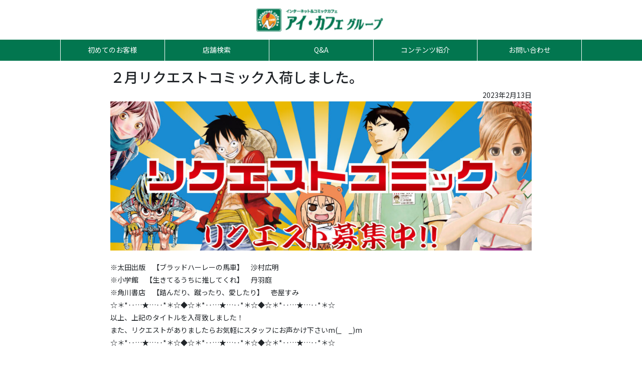

--- FILE ---
content_type: text/html; charset=UTF-8
request_url: https://i-cafe.ne.jp/6404/
body_size: 6554
content:
<!DOCTYPE html>
<html>
	<head>
		<meta charset="utf-8">

		<!-- Google Tag Manager -->
		<script>(function(w,d,s,l,i){w[l]=w[l]||[];w[l].push({'gtm.start':
		new Date().getTime(),event:'gtm.js'});var f=d.getElementsByTagName(s)[0],
		j=d.createElement(s),dl=l!='dataLayer'?'&l='+l:'';j.async=true;j.src=
		'https://www.googletagmanager.com/gtm.js?id='+i+dl;f.parentNode.insertBefore(j,f);
		})(window,document,'script','dataLayer','GTM-NTHZR6D');</script>
		<!-- End Google Tag Manager -->

		<meta name="viewport" content="width=device-width, initial-scale=1.0">
		<!-- <meta name="viewport" content="width=640" initial-scale="0.5"> -->
		<!-- <link rel="shortcut icon" href="/img/favicon.ico"> -->
		
		<link rel="stylesheet" href="https://stackpath.bootstrapcdn.com/bootstrap/4.3.1/css/bootstrap.min.css" integrity="sha384-ggOyR0iXCbMQv3Xipma34MD+dH/1fQ784/j6cY/iJTQUOhcWr7x9JvoRxT2MZw1T" crossorigin="anonymous">
		<link rel="stylesheet" type="text/css" href="https://i-cafe.ne.jp/wp/wp-content/themes/kaji-icafe/lib/slick/slick.css"/>
		<link rel="stylesheet" type="text/css" href="https://i-cafe.ne.jp/wp/wp-content/themes/kaji-icafe/lib/slick/slick-theme.css"/>
		<link rel="stylesheet" type="text/css" href="https://i-cafe.ne.jp/wp/wp-content/themes/kaji-icafe/css/common.css">
		<link rel="stylesheet" type="text/css" href="https://i-cafe.ne.jp/wp/wp-content/themes/kaji-icafe/css/pc.css">
		<link rel="stylesheet" type="text/css" href="https://i-cafe.ne.jp/wp/wp-content/themes/kaji-icafe/css/sp.css" media="screen and (max-width:640px)">
		<link rel="stylesheet" href="https://use.typekit.net/pri4bmf.css">
		<link rel="preconnect" href="https://fonts.googleapis.com">
		<link rel="preconnect" href="https://fonts.gstatic.com" crossorigin>
		<link href="https://fonts.googleapis.com/css2?family=Montserrat:ital,wght@0,100;0,200;0,300;0,400;0,500;0,600;0,700;0,800;0,900;1,100;1,200;1,300;1,400;1,500;1,600;1,700;1,800;1,900&family=Noto+Sans+JP:wght@100;300;400;500;700;900&display=swap" rel="stylesheet">
		<link rel="stylesheet" type="text/css" href="https://i-cafe.ne.jp/wp/wp-content/themes/kaji-icafe/style.css">


		<script src="https://code.jquery.com/jquery-3.6.0.min.js" integrity="sha256-/xUj+3OJU5yExlq6GSYGSHk7tPXikynS7ogEvDej/m4=" crossorigin="anonymous"></script>
		<script src="https://cdnjs.cloudflare.com/ajax/libs/popper.js/1.14.7/umd/popper.min.js" integrity="sha384-UO2eT0CpHqdSJQ6hJty5KVphtPhzWj9WO1clHTMGa3JDZwrnQq4sF86dIHNDz0W1" crossorigin="anonymous"></script>
		<script src="https://stackpath.bootstrapcdn.com/bootstrap/4.3.1/js/bootstrap.min.js" integrity="sha384-JjSmVgyd0p3pXB1rRibZUAYoIIy6OrQ6VrjIEaFf/nJGzIxFDsf4x0xIM+B07jRM" crossorigin="anonymous"></script>
		<script type="text/javascript" src="https://i-cafe.ne.jp/wp/wp-content/themes/kaji-icafe/lib/slick/slick.min.js"></script>
		<script type="text/javascript" src="https://i-cafe.ne.jp/wp/wp-content/themes/kaji-icafe/lib/js/scripts.js" defer></script>
		<title>２月リクエストコミック入荷しました。 &#8211; アイ・カフェ</title>
<meta name='robots' content='max-image-preview:large' />
<link rel="alternate" title="oEmbed (JSON)" type="application/json+oembed" href="https://i-cafe.ne.jp/wp-json/oembed/1.0/embed?url=https%3A%2F%2Fi-cafe.ne.jp%2F6404%2F" />
<link rel="alternate" title="oEmbed (XML)" type="text/xml+oembed" href="https://i-cafe.ne.jp/wp-json/oembed/1.0/embed?url=https%3A%2F%2Fi-cafe.ne.jp%2F6404%2F&#038;format=xml" />
<style id='wp-img-auto-sizes-contain-inline-css' type='text/css'>
img:is([sizes=auto i],[sizes^="auto," i]){contain-intrinsic-size:3000px 1500px}
/*# sourceURL=wp-img-auto-sizes-contain-inline-css */
</style>
<style id='wp-block-library-inline-css' type='text/css'>
:root{--wp-block-synced-color:#7a00df;--wp-block-synced-color--rgb:122,0,223;--wp-bound-block-color:var(--wp-block-synced-color);--wp-editor-canvas-background:#ddd;--wp-admin-theme-color:#007cba;--wp-admin-theme-color--rgb:0,124,186;--wp-admin-theme-color-darker-10:#006ba1;--wp-admin-theme-color-darker-10--rgb:0,107,160.5;--wp-admin-theme-color-darker-20:#005a87;--wp-admin-theme-color-darker-20--rgb:0,90,135;--wp-admin-border-width-focus:2px}@media (min-resolution:192dpi){:root{--wp-admin-border-width-focus:1.5px}}.wp-element-button{cursor:pointer}:root .has-very-light-gray-background-color{background-color:#eee}:root .has-very-dark-gray-background-color{background-color:#313131}:root .has-very-light-gray-color{color:#eee}:root .has-very-dark-gray-color{color:#313131}:root .has-vivid-green-cyan-to-vivid-cyan-blue-gradient-background{background:linear-gradient(135deg,#00d084,#0693e3)}:root .has-purple-crush-gradient-background{background:linear-gradient(135deg,#34e2e4,#4721fb 50%,#ab1dfe)}:root .has-hazy-dawn-gradient-background{background:linear-gradient(135deg,#faaca8,#dad0ec)}:root .has-subdued-olive-gradient-background{background:linear-gradient(135deg,#fafae1,#67a671)}:root .has-atomic-cream-gradient-background{background:linear-gradient(135deg,#fdd79a,#004a59)}:root .has-nightshade-gradient-background{background:linear-gradient(135deg,#330968,#31cdcf)}:root .has-midnight-gradient-background{background:linear-gradient(135deg,#020381,#2874fc)}:root{--wp--preset--font-size--normal:16px;--wp--preset--font-size--huge:42px}.has-regular-font-size{font-size:1em}.has-larger-font-size{font-size:2.625em}.has-normal-font-size{font-size:var(--wp--preset--font-size--normal)}.has-huge-font-size{font-size:var(--wp--preset--font-size--huge)}.has-text-align-center{text-align:center}.has-text-align-left{text-align:left}.has-text-align-right{text-align:right}.has-fit-text{white-space:nowrap!important}#end-resizable-editor-section{display:none}.aligncenter{clear:both}.items-justified-left{justify-content:flex-start}.items-justified-center{justify-content:center}.items-justified-right{justify-content:flex-end}.items-justified-space-between{justify-content:space-between}.screen-reader-text{border:0;clip-path:inset(50%);height:1px;margin:-1px;overflow:hidden;padding:0;position:absolute;width:1px;word-wrap:normal!important}.screen-reader-text:focus{background-color:#ddd;clip-path:none;color:#444;display:block;font-size:1em;height:auto;left:5px;line-height:normal;padding:15px 23px 14px;text-decoration:none;top:5px;width:auto;z-index:100000}html :where(.has-border-color){border-style:solid}html :where([style*=border-top-color]){border-top-style:solid}html :where([style*=border-right-color]){border-right-style:solid}html :where([style*=border-bottom-color]){border-bottom-style:solid}html :where([style*=border-left-color]){border-left-style:solid}html :where([style*=border-width]){border-style:solid}html :where([style*=border-top-width]){border-top-style:solid}html :where([style*=border-right-width]){border-right-style:solid}html :where([style*=border-bottom-width]){border-bottom-style:solid}html :where([style*=border-left-width]){border-left-style:solid}html :where(img[class*=wp-image-]){height:auto;max-width:100%}:where(figure){margin:0 0 1em}html :where(.is-position-sticky){--wp-admin--admin-bar--position-offset:var(--wp-admin--admin-bar--height,0px)}@media screen and (max-width:600px){html :where(.is-position-sticky){--wp-admin--admin-bar--position-offset:0px}}

/*# sourceURL=wp-block-library-inline-css */
</style><style id='global-styles-inline-css' type='text/css'>
:root{--wp--preset--aspect-ratio--square: 1;--wp--preset--aspect-ratio--4-3: 4/3;--wp--preset--aspect-ratio--3-4: 3/4;--wp--preset--aspect-ratio--3-2: 3/2;--wp--preset--aspect-ratio--2-3: 2/3;--wp--preset--aspect-ratio--16-9: 16/9;--wp--preset--aspect-ratio--9-16: 9/16;--wp--preset--color--black: #000000;--wp--preset--color--cyan-bluish-gray: #abb8c3;--wp--preset--color--white: #ffffff;--wp--preset--color--pale-pink: #f78da7;--wp--preset--color--vivid-red: #cf2e2e;--wp--preset--color--luminous-vivid-orange: #ff6900;--wp--preset--color--luminous-vivid-amber: #fcb900;--wp--preset--color--light-green-cyan: #7bdcb5;--wp--preset--color--vivid-green-cyan: #00d084;--wp--preset--color--pale-cyan-blue: #8ed1fc;--wp--preset--color--vivid-cyan-blue: #0693e3;--wp--preset--color--vivid-purple: #9b51e0;--wp--preset--gradient--vivid-cyan-blue-to-vivid-purple: linear-gradient(135deg,rgb(6,147,227) 0%,rgb(155,81,224) 100%);--wp--preset--gradient--light-green-cyan-to-vivid-green-cyan: linear-gradient(135deg,rgb(122,220,180) 0%,rgb(0,208,130) 100%);--wp--preset--gradient--luminous-vivid-amber-to-luminous-vivid-orange: linear-gradient(135deg,rgb(252,185,0) 0%,rgb(255,105,0) 100%);--wp--preset--gradient--luminous-vivid-orange-to-vivid-red: linear-gradient(135deg,rgb(255,105,0) 0%,rgb(207,46,46) 100%);--wp--preset--gradient--very-light-gray-to-cyan-bluish-gray: linear-gradient(135deg,rgb(238,238,238) 0%,rgb(169,184,195) 100%);--wp--preset--gradient--cool-to-warm-spectrum: linear-gradient(135deg,rgb(74,234,220) 0%,rgb(151,120,209) 20%,rgb(207,42,186) 40%,rgb(238,44,130) 60%,rgb(251,105,98) 80%,rgb(254,248,76) 100%);--wp--preset--gradient--blush-light-purple: linear-gradient(135deg,rgb(255,206,236) 0%,rgb(152,150,240) 100%);--wp--preset--gradient--blush-bordeaux: linear-gradient(135deg,rgb(254,205,165) 0%,rgb(254,45,45) 50%,rgb(107,0,62) 100%);--wp--preset--gradient--luminous-dusk: linear-gradient(135deg,rgb(255,203,112) 0%,rgb(199,81,192) 50%,rgb(65,88,208) 100%);--wp--preset--gradient--pale-ocean: linear-gradient(135deg,rgb(255,245,203) 0%,rgb(182,227,212) 50%,rgb(51,167,181) 100%);--wp--preset--gradient--electric-grass: linear-gradient(135deg,rgb(202,248,128) 0%,rgb(113,206,126) 100%);--wp--preset--gradient--midnight: linear-gradient(135deg,rgb(2,3,129) 0%,rgb(40,116,252) 100%);--wp--preset--font-size--small: 13px;--wp--preset--font-size--medium: 20px;--wp--preset--font-size--large: 36px;--wp--preset--font-size--x-large: 42px;--wp--preset--spacing--20: 0.44rem;--wp--preset--spacing--30: 0.67rem;--wp--preset--spacing--40: 1rem;--wp--preset--spacing--50: 1.5rem;--wp--preset--spacing--60: 2.25rem;--wp--preset--spacing--70: 3.38rem;--wp--preset--spacing--80: 5.06rem;--wp--preset--shadow--natural: 6px 6px 9px rgba(0, 0, 0, 0.2);--wp--preset--shadow--deep: 12px 12px 50px rgba(0, 0, 0, 0.4);--wp--preset--shadow--sharp: 6px 6px 0px rgba(0, 0, 0, 0.2);--wp--preset--shadow--outlined: 6px 6px 0px -3px rgb(255, 255, 255), 6px 6px rgb(0, 0, 0);--wp--preset--shadow--crisp: 6px 6px 0px rgb(0, 0, 0);}:where(.is-layout-flex){gap: 0.5em;}:where(.is-layout-grid){gap: 0.5em;}body .is-layout-flex{display: flex;}.is-layout-flex{flex-wrap: wrap;align-items: center;}.is-layout-flex > :is(*, div){margin: 0;}body .is-layout-grid{display: grid;}.is-layout-grid > :is(*, div){margin: 0;}:where(.wp-block-columns.is-layout-flex){gap: 2em;}:where(.wp-block-columns.is-layout-grid){gap: 2em;}:where(.wp-block-post-template.is-layout-flex){gap: 1.25em;}:where(.wp-block-post-template.is-layout-grid){gap: 1.25em;}.has-black-color{color: var(--wp--preset--color--black) !important;}.has-cyan-bluish-gray-color{color: var(--wp--preset--color--cyan-bluish-gray) !important;}.has-white-color{color: var(--wp--preset--color--white) !important;}.has-pale-pink-color{color: var(--wp--preset--color--pale-pink) !important;}.has-vivid-red-color{color: var(--wp--preset--color--vivid-red) !important;}.has-luminous-vivid-orange-color{color: var(--wp--preset--color--luminous-vivid-orange) !important;}.has-luminous-vivid-amber-color{color: var(--wp--preset--color--luminous-vivid-amber) !important;}.has-light-green-cyan-color{color: var(--wp--preset--color--light-green-cyan) !important;}.has-vivid-green-cyan-color{color: var(--wp--preset--color--vivid-green-cyan) !important;}.has-pale-cyan-blue-color{color: var(--wp--preset--color--pale-cyan-blue) !important;}.has-vivid-cyan-blue-color{color: var(--wp--preset--color--vivid-cyan-blue) !important;}.has-vivid-purple-color{color: var(--wp--preset--color--vivid-purple) !important;}.has-black-background-color{background-color: var(--wp--preset--color--black) !important;}.has-cyan-bluish-gray-background-color{background-color: var(--wp--preset--color--cyan-bluish-gray) !important;}.has-white-background-color{background-color: var(--wp--preset--color--white) !important;}.has-pale-pink-background-color{background-color: var(--wp--preset--color--pale-pink) !important;}.has-vivid-red-background-color{background-color: var(--wp--preset--color--vivid-red) !important;}.has-luminous-vivid-orange-background-color{background-color: var(--wp--preset--color--luminous-vivid-orange) !important;}.has-luminous-vivid-amber-background-color{background-color: var(--wp--preset--color--luminous-vivid-amber) !important;}.has-light-green-cyan-background-color{background-color: var(--wp--preset--color--light-green-cyan) !important;}.has-vivid-green-cyan-background-color{background-color: var(--wp--preset--color--vivid-green-cyan) !important;}.has-pale-cyan-blue-background-color{background-color: var(--wp--preset--color--pale-cyan-blue) !important;}.has-vivid-cyan-blue-background-color{background-color: var(--wp--preset--color--vivid-cyan-blue) !important;}.has-vivid-purple-background-color{background-color: var(--wp--preset--color--vivid-purple) !important;}.has-black-border-color{border-color: var(--wp--preset--color--black) !important;}.has-cyan-bluish-gray-border-color{border-color: var(--wp--preset--color--cyan-bluish-gray) !important;}.has-white-border-color{border-color: var(--wp--preset--color--white) !important;}.has-pale-pink-border-color{border-color: var(--wp--preset--color--pale-pink) !important;}.has-vivid-red-border-color{border-color: var(--wp--preset--color--vivid-red) !important;}.has-luminous-vivid-orange-border-color{border-color: var(--wp--preset--color--luminous-vivid-orange) !important;}.has-luminous-vivid-amber-border-color{border-color: var(--wp--preset--color--luminous-vivid-amber) !important;}.has-light-green-cyan-border-color{border-color: var(--wp--preset--color--light-green-cyan) !important;}.has-vivid-green-cyan-border-color{border-color: var(--wp--preset--color--vivid-green-cyan) !important;}.has-pale-cyan-blue-border-color{border-color: var(--wp--preset--color--pale-cyan-blue) !important;}.has-vivid-cyan-blue-border-color{border-color: var(--wp--preset--color--vivid-cyan-blue) !important;}.has-vivid-purple-border-color{border-color: var(--wp--preset--color--vivid-purple) !important;}.has-vivid-cyan-blue-to-vivid-purple-gradient-background{background: var(--wp--preset--gradient--vivid-cyan-blue-to-vivid-purple) !important;}.has-light-green-cyan-to-vivid-green-cyan-gradient-background{background: var(--wp--preset--gradient--light-green-cyan-to-vivid-green-cyan) !important;}.has-luminous-vivid-amber-to-luminous-vivid-orange-gradient-background{background: var(--wp--preset--gradient--luminous-vivid-amber-to-luminous-vivid-orange) !important;}.has-luminous-vivid-orange-to-vivid-red-gradient-background{background: var(--wp--preset--gradient--luminous-vivid-orange-to-vivid-red) !important;}.has-very-light-gray-to-cyan-bluish-gray-gradient-background{background: var(--wp--preset--gradient--very-light-gray-to-cyan-bluish-gray) !important;}.has-cool-to-warm-spectrum-gradient-background{background: var(--wp--preset--gradient--cool-to-warm-spectrum) !important;}.has-blush-light-purple-gradient-background{background: var(--wp--preset--gradient--blush-light-purple) !important;}.has-blush-bordeaux-gradient-background{background: var(--wp--preset--gradient--blush-bordeaux) !important;}.has-luminous-dusk-gradient-background{background: var(--wp--preset--gradient--luminous-dusk) !important;}.has-pale-ocean-gradient-background{background: var(--wp--preset--gradient--pale-ocean) !important;}.has-electric-grass-gradient-background{background: var(--wp--preset--gradient--electric-grass) !important;}.has-midnight-gradient-background{background: var(--wp--preset--gradient--midnight) !important;}.has-small-font-size{font-size: var(--wp--preset--font-size--small) !important;}.has-medium-font-size{font-size: var(--wp--preset--font-size--medium) !important;}.has-large-font-size{font-size: var(--wp--preset--font-size--large) !important;}.has-x-large-font-size{font-size: var(--wp--preset--font-size--x-large) !important;}
/*# sourceURL=global-styles-inline-css */
</style>

<style id='classic-theme-styles-inline-css' type='text/css'>
/*! This file is auto-generated */
.wp-block-button__link{color:#fff;background-color:#32373c;border-radius:9999px;box-shadow:none;text-decoration:none;padding:calc(.667em + 2px) calc(1.333em + 2px);font-size:1.125em}.wp-block-file__button{background:#32373c;color:#fff;text-decoration:none}
/*# sourceURL=/wp-includes/css/classic-themes.min.css */
</style>
<link rel="https://api.w.org/" href="https://i-cafe.ne.jp/wp-json/" /><link rel="alternate" title="JSON" type="application/json" href="https://i-cafe.ne.jp/wp-json/wp/v2/posts/6404" /><link rel="EditURI" type="application/rsd+xml" title="RSD" href="https://i-cafe.ne.jp/wp/xmlrpc.php?rsd" />
<meta name="generator" content="WordPress 6.9" />
<link rel="canonical" href="https://i-cafe.ne.jp/6404/" />
<link rel='shortlink' href='https://i-cafe.ne.jp/?p=6404' />
	</head>

	<body>
		<!-- Google Tag Manager (noscript) -->
		<noscript><iframe src="https://www.googletagmanager.com/ns.html?id=GTM-NTHZR6D"
		height="0" width="0" style="display:none;visibility:hidden"></iframe></noscript>
		<!-- End Google Tag Manager (noscript) -->
		
		<header>
			<div class="items">
				<div class="header_logo">
					<a class="op_bg" href="https://i-cafe.ne.jp/"><img class="w_100" src="https://i-cafe.ne.jp/wp/wp-content/themes/kaji-icafe/img/h_logo.png" alt="アイ・カフェ"></a>
				</div>
				<div class="menu_wrapper">
					<nav class="nav">
						<div class="menu-header_menu-container"><ul id="menu-gnav" class="menu"><li id="menu-item-1875" class="menu-item menu-item-type-post_type menu-item-object-page menu-item-1875 nav-item"><a href="https://i-cafe.ne.jp/howto/">初めてのお客様</a></li>
<li id="menu-item-1869" class="menu-item menu-item-type-post_type menu-item-object-page menu-item-1869 nav-item"><a href="https://i-cafe.ne.jp/area/">店舗検索</a></li>
<li id="menu-item-852" class="menu-item menu-item-type-post_type menu-item-object-page menu-item-852 nav-item"><a href="https://i-cafe.ne.jp/qa/">Q&#038;A</a></li>
<li id="menu-item-1545" class="menu-item menu-item-type-post_type menu-item-object-page menu-item-1545 nav-item"><a href="https://i-cafe.ne.jp/genre/">コンテンツ紹介</a></li>
<li id="menu-item-856" class="menu-item menu-item-type-post_type menu-item-object-page menu-item-856 nav-item"><a href="https://i-cafe.ne.jp/contact/">お問い合わせ</a></li>
</ul></div> 
					</nav>
					<div class="toggle_btn">
						<span></span>
						<span></span>
						<span></span>
						<p class="mont t_white sp">menu</p>
					</div>
					<div id="mask"></div>
				</div>
			</div>
					</header>
		<main>
<div class="content_wrap">
	<div class="inner">
		<div class="contents_wide contents_wide_s">
							<div class="topics_wrap">
											<div class="title">
							<h2>
								２月リクエストコミック入荷しました。							</h2>
						</div>
						<div class="content">
							<div class="text-right">
							2023年2月13日														</div>
							<p><img fetchpriority="high" decoding="async" src="https://i-cafe.ne.jp/wp/wp-content/uploads/2023/01/リクエストコミック-1024x362.jpg" alt="" width="1024" height="362" class="aligncenter size-large wp-image-6120" srcset="https://i-cafe.ne.jp/wp/wp-content/uploads/2023/01/リクエストコミック-1024x362.jpg 1024w, https://i-cafe.ne.jp/wp/wp-content/uploads/2023/01/リクエストコミック-300x106.jpg 300w, https://i-cafe.ne.jp/wp/wp-content/uploads/2023/01/リクエストコミック-768x272.jpg 768w, https://i-cafe.ne.jp/wp/wp-content/uploads/2023/01/リクエストコミック-1536x543.jpg 1536w, https://i-cafe.ne.jp/wp/wp-content/uploads/2023/01/リクエストコミック-2048x724.jpg 2048w" sizes="(max-width: 1024px) 100vw, 1024px" /></p>
<p>※太田出版　【ブラッドハーレーの馬車】　沙村広明</p>
<p>※小学館　【生きてるうちに推してくれ】　丹羽庭</p>
<p>※角川書店　【踏んだり、蹴ったり、愛したり】　壱屋すみ</p>
<p>☆＊*‥…★…‥*＊☆◆☆＊*‥…★…‥*＊☆◆☆＊*‥…★…‥*＊☆</p>
<p>以上、上記のタイトルを入荷致しました！<br />
また、リクエストがありましたらお気軽にスタッフにお声かけ下さいm(_　_)m</p>
<p>☆＊*‥…★…‥*＊☆◆☆＊*‥…★…‥*＊☆◆☆＊*‥…★…‥*＊☆</p>
						</div>
									</div>
					</div>
	</div>
</div>

		</main>

		<footer id="footer" class="bg_main">
			<div class="inner text-center">
				<nav class="nav">
					<div class="menu-footer_menu-container"><ul id="menu-fnav" class="menu"><li id="menu-item-859" class="menu-item menu-item-type-post_type menu-item-object-page menu-item-859 menu-item menu-item-type-post_type menu-item-object-page"><a href="https://i-cafe.ne.jp/privacy/">プライバシーポリシー</a></li>
<li id="menu-item-861" class="menu-item menu-item-type-custom menu-item-object-custom menu-item-861 menu-item menu-item-type-post_type menu-item-object-page"><a href="/b2b/">法人のお客様</a></li>
<li id="menu-item-4855" class="menu-item menu-item-type-post_type menu-item-object-page menu-item-4855 menu-item menu-item-type-post_type menu-item-object-page"><a href="https://i-cafe.ne.jp/company/">企業情報</a></li>
</ul></div> 
				</nav>
				<p class="text-center copy"><small class="t_white">Copyright © 2026 i cafe Co.,LTD. <br class="sp">All Rights Reserved.</small></p>
				<p class="text-center t_white font_07">アイ・カフェグループは、インターネットカフェ・漫画喫茶・カラオケ・ダーツなど複合アミューズメント施設を全国で運営しております。</p></p>
			</div>
		</footer>

	<script type="speculationrules">
{"prefetch":[{"source":"document","where":{"and":[{"href_matches":"/*"},{"not":{"href_matches":["/wp/wp-*.php","/wp/wp-admin/*","/wp/wp-content/uploads/*","/wp/wp-content/*","/wp/wp-content/plugins/*","/wp/wp-content/themes/kaji-icafe/*","/*\\?(.+)"]}},{"not":{"selector_matches":"a[rel~=\"nofollow\"]"}},{"not":{"selector_matches":".no-prefetch, .no-prefetch a"}}]},"eagerness":"conservative"}]}
</script>
	</body>
</html>


--- FILE ---
content_type: text/css
request_url: https://i-cafe.ne.jp/wp/wp-content/themes/kaji-icafe/css/common.css
body_size: 416
content:
.mm-menu_offcanvas{z-index:1001 !important}li.page-item::marker{color:rgba(0,0,0,0) !important}*{margin:0;padding:0;border:none;box-sizing:border-box !important;list-style-type:none}p{margin:0}::selection{background:#02764f;color:#fff}::-moz-selection{background:#02764f;color:#fff}img{max-width:100%;height:auto}a{color:inherit;transition:.2s}a:hover{text-decoration:none;color:#02764f}ul{margin:0;padding:0}.top_btn{opacity:.8}.top_btn a{display:block;width:70px;height:70px;position:fixed;right:1rem;bottom:1rem}.top_btn a:hover img{opacity:1}.top_btn a img{opacity:1;display:block;width:100%;height:auto}.alignleft{float:left;margin-right:1rem;margin-bottom:1.5rem}@media only screen and (max-width: 640px){.alignleft{width:100%;margin-right:0;margin-bottom:1.5rem}}.alignright{float:right;margin-left:1rem;margin-bottom:1.5rem}@media only screen and (max-width: 640px){.alignright{width:100%;float:none;margin-left:0;margin-bottom:1.5rem}}.aligncenter{clear:both;display:block;margin-right:auto;margin-left:auto;margin-bottom:1.5rem}@media only screen and (max-width: 640px){.alignright{width:100%}}.nav-tabs .nav-item.show .nav-link,.nav-tabs .nav-link.active{background-color:#02764f;color:#fff}

--- FILE ---
content_type: application/javascript
request_url: https://i-cafe.ne.jp/wp/wp-content/themes/kaji-icafe/lib/js/scripts.js
body_size: 1157
content:
/*-----------------------------------------------------------------------------------

	Powered by funa2 system.
  Auth: Nice Guy

-------------------------------------------------------------------------------------*/

/*-----------------------------------------------------------------------------------*/
/*	TOP MARGIN
/*-----------------------------------------------------------------------------------*/

$(function(){
  setTimeout(function(){
    headerHeightFunc();
    toggleBtnAdjustFunc();
  }, 300);

  var hh = $("body >header >.items").outerHeight();
  var flug = true;
  $(window).scroll(function(){
    if(flug){
      flug = false;
      setTimeout(function(){
        var h = $(window).scrollTop();
        if(h>hh){
          $("body >header").addClass("scrolled");
          $(".bottomMenu").addClass("scrolled");
        } else {
          $("body >header").removeClass("scrolled");
          $(".bottomMenu").removeClass("scrolled");
        }
        if(h>500) {
          $("body .topBtn").addClass("active");
        } else {
          $("body .topBtn").removeClass("active");
        }
        flug = true;
        return flug;
      }, 200);
    }
  });
  $(window).resize(function() {
    headerHeightFunc();
    toggleBtnAdjustFunc();
  });
  function headerHeightFunc(){
    $(".ancor").css({"position":"relative"});
    $(".ancor a").css({"position":"absolute"});
    if(hh>0) {
      $("header").css({"margin-top":hh+"px"});
      $("header .t_margin").css({"margin-top":(hh)+"px"});
      $(".sub-menu").css({"top":hh+"px"});
    }
    $(".ancor a").css({"top":"-"+hh+"px"});
    console.log('ancor');
  }
});

/*-----------------------------------------------------------------------------------*/
/*	MENU
/*-----------------------------------------------------------------------------------*/

$(function() {
  var $nav     = $('.menu_wrapper');
  var $btn     = $('.toggle_btn');
  var $mask    = $('#mask');
  var $chLink = $('.menu-item-has-children');
  var open     = 'open'; // class
  // menu open close
  $btn.on( 'click', function() {
    if ( ! $nav.hasClass( open ) ) {
      $nav.addClass( open );
    } else {
      $nav.removeClass( open );
    }
  });
  // mask close
  $mask.on('click', function() {
    $nav.removeClass( open );
  });
  if (window.matchMedia('(max-width:1200px)').matches) {
    $chLink.on('click', function() {
      $("ul",this).slideToggle();
    });
  }
});

/*-----------------------------------------------------------------------------------*/
/*	Toggle Btn Position
/*-----------------------------------------------------------------------------------*/
// $(function() {
//   var items = $('header .items');
//   var toggle = $('.toggle_btn');
//   var itemsHeight = items.innerHeight();
//   var toggleHeight = toggle.innerHeight();
//   var top = (itemsHeight / 2) - (toggleHeight / 2);
//   $('.toggle_btn').css({
//     'top':top
//   })
// });
function toggleBtnAdjustFunc(){
  var items = $('header .items');
  var toggle = $('.toggle_btn');
  var itemsHeight = items.innerHeight();
  var toggleHeight = toggle.innerHeight();
  var top = (itemsHeight / 2) - (toggleHeight / 2);
  $('.toggle_btn').css({
    'top':top
  });
}


/*-----------------------------------------------------------------------------------*/
/*	slide
/*-----------------------------------------------------------------------------------*/
$(function(){
  $('.slick_mv').slick({
    autoplay: true,
    slidesToShow: 1,
    centerMode: true,
    centerPadding: '25%',
    dots: true,
    autoplay:true,
    speed:1000,
    prevArrow: '<img src="https://i-cafe.ne.jp/wp/wp-content/themes/kaji-icafe/img/prev.png" class="slide-arrow prev-arrow">',
    nextArrow: '<img src="https://i-cafe.ne.jp/wp/wp-content/themes/kaji-icafe/img/next.png" class="slide-arrow next-arrow">',
    responsive: [
     {
      breakpoint: 641, //641px以下のサイズに適用
      settings: {
        centerPadding: '10%',
      }
     }
   ]
  });
});


--- FILE ---
content_type: application/javascript
request_url: https://in.treasuredata.com/js/v3/global_id?callback=TreasureJSONPCallback1
body_size: 124
content:
typeof TreasureJSONPCallback1 === 'function' && TreasureJSONPCallback1({"global_id":"826362a8-a669-4337-87d6-ddeca9c7514c"});